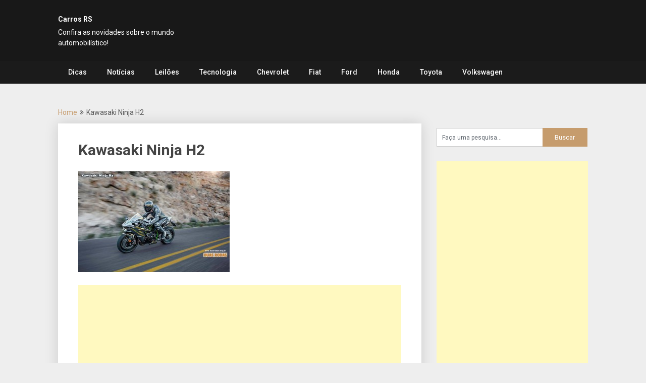

--- FILE ---
content_type: text/html; charset=UTF-8
request_url: https://www.carrosnors.com.br/as-7-motos-mais-cobicadas-de-2015/kawasaki-ninja-h2/
body_size: 10288
content:
<!DOCTYPE html>
<html lang="pt-BR">
<head>
<!-- Global site tag (gtag.js) - Google Analytics -->
<script async src="https://www.googletagmanager.com/gtag/js?id=UA-122807558-1"></script>
<script>
window.dataLayer = window.dataLayer || [];
function gtag(){dataLayer.push(arguments);}
gtag('js', new Date());
gtag('config', 'UA-122807558-1');
</script>
<meta charset="UTF-8">
<meta name="viewport" content="width=device-width, initial-scale=1">
<link rel="profile" href="https://gmpg.org/xfn/11">
<link rel="pingback" href="https://www.carrosnors.com.br/xmlrpc.php">
<meta name='robots' content='index, follow, max-image-preview:large, max-snippet:-1, max-video-preview:-1' />
<style>img:is([sizes="auto" i], [sizes^="auto," i]) { contain-intrinsic-size: 3000px 1500px }</style>
<!-- This site is optimized with the Yoast SEO plugin v26.2 - https://yoast.com/wordpress/plugins/seo/ -->
<title>Kawasaki Ninja H2 &#187; Carros RS</title>
<link rel="canonical" href="https://www.carrosnors.com.br/as-7-motos-mais-cobicadas-de-2015/kawasaki-ninja-h2/" />
<meta property="og:locale" content="pt_BR" />
<meta property="og:type" content="article" />
<meta property="og:title" content="Kawasaki Ninja H2 &#187; Carros RS" />
<meta property="og:description" content="Kawasaki Ninja H2" />
<meta property="og:url" content="https://www.carrosnors.com.br/as-7-motos-mais-cobicadas-de-2015/kawasaki-ninja-h2/" />
<meta property="og:site_name" content="Carros RS" />
<meta property="article:modified_time" content="2015-10-16T00:11:17+00:00" />
<meta property="og:image" content="https://www.carrosnors.com.br/as-7-motos-mais-cobicadas-de-2015/kawasaki-ninja-h2" />
<meta property="og:image:width" content="1024" />
<meta property="og:image:height" content="681" />
<meta property="og:image:type" content="image/jpeg" />
<script type="application/ld+json" class="yoast-schema-graph">{"@context":"https://schema.org","@graph":[{"@type":"WebPage","@id":"https://www.carrosnors.com.br/as-7-motos-mais-cobicadas-de-2015/kawasaki-ninja-h2/","url":"https://www.carrosnors.com.br/as-7-motos-mais-cobicadas-de-2015/kawasaki-ninja-h2/","name":"Kawasaki Ninja H2 &#187; Carros RS","isPartOf":{"@id":"https://www.carrosnors.com.br/#website"},"primaryImageOfPage":{"@id":"https://www.carrosnors.com.br/as-7-motos-mais-cobicadas-de-2015/kawasaki-ninja-h2/#primaryimage"},"image":{"@id":"https://www.carrosnors.com.br/as-7-motos-mais-cobicadas-de-2015/kawasaki-ninja-h2/#primaryimage"},"thumbnailUrl":"https://www.carrosnors.com.br/wp-content/uploads/2015/10/kawasaki-ninja-h2.jpg","datePublished":"2015-10-16T00:11:11+00:00","dateModified":"2015-10-16T00:11:17+00:00","breadcrumb":{"@id":"https://www.carrosnors.com.br/as-7-motos-mais-cobicadas-de-2015/kawasaki-ninja-h2/#breadcrumb"},"inLanguage":"pt-BR","potentialAction":[{"@type":"ReadAction","target":["https://www.carrosnors.com.br/as-7-motos-mais-cobicadas-de-2015/kawasaki-ninja-h2/"]}]},{"@type":"ImageObject","inLanguage":"pt-BR","@id":"https://www.carrosnors.com.br/as-7-motos-mais-cobicadas-de-2015/kawasaki-ninja-h2/#primaryimage","url":"https://www.carrosnors.com.br/wp-content/uploads/2015/10/kawasaki-ninja-h2.jpg","contentUrl":"https://www.carrosnors.com.br/wp-content/uploads/2015/10/kawasaki-ninja-h2.jpg","width":1024,"height":681,"caption":"Kawasaki Ninja H2"},{"@type":"BreadcrumbList","@id":"https://www.carrosnors.com.br/as-7-motos-mais-cobicadas-de-2015/kawasaki-ninja-h2/#breadcrumb","itemListElement":[{"@type":"ListItem","position":1,"name":"Home","item":"https://www.carrosnors.com.br/"},{"@type":"ListItem","position":2,"name":"As 7 motos mais cobiçadas de 2015","item":"https://www.carrosnors.com.br/as-7-motos-mais-cobicadas-de-2015/"},{"@type":"ListItem","position":3,"name":"Kawasaki Ninja H2"}]},{"@type":"WebSite","@id":"https://www.carrosnors.com.br/#website","url":"https://www.carrosnors.com.br/","name":"Carros RS","description":"Confira as novidades sobre o mundo automobilístico!","potentialAction":[{"@type":"SearchAction","target":{"@type":"EntryPoint","urlTemplate":"https://www.carrosnors.com.br/?s={search_term_string}"},"query-input":{"@type":"PropertyValueSpecification","valueRequired":true,"valueName":"search_term_string"}}],"inLanguage":"pt-BR"}]}</script>
<!-- / Yoast SEO plugin. -->
<link rel='dns-prefetch' href='//fonts.googleapis.com' />
<link rel="alternate" type="application/rss+xml" title="Feed para Carros RS &raquo;" href="https://www.carrosnors.com.br/feed/" />
<link rel="alternate" type="application/rss+xml" title="Feed de comentários para Carros RS &raquo;" href="https://www.carrosnors.com.br/comments/feed/" />
<link rel="alternate" type="application/rss+xml" title="Feed de comentários para Carros RS &raquo; Kawasaki Ninja H2" href="https://www.carrosnors.com.br/as-7-motos-mais-cobicadas-de-2015/kawasaki-ninja-h2/feed/" />
<script type="text/javascript">
/* <![CDATA[ */
window._wpemojiSettings = {"baseUrl":"https:\/\/s.w.org\/images\/core\/emoji\/16.0.1\/72x72\/","ext":".png","svgUrl":"https:\/\/s.w.org\/images\/core\/emoji\/16.0.1\/svg\/","svgExt":".svg","source":{"concatemoji":"https:\/\/www.carrosnors.com.br\/wp-includes\/js\/wp-emoji-release.min.js?ver=6.8.3"}};
/*! This file is auto-generated */
!function(s,n){var o,i,e;function c(e){try{var t={supportTests:e,timestamp:(new Date).valueOf()};sessionStorage.setItem(o,JSON.stringify(t))}catch(e){}}function p(e,t,n){e.clearRect(0,0,e.canvas.width,e.canvas.height),e.fillText(t,0,0);var t=new Uint32Array(e.getImageData(0,0,e.canvas.width,e.canvas.height).data),a=(e.clearRect(0,0,e.canvas.width,e.canvas.height),e.fillText(n,0,0),new Uint32Array(e.getImageData(0,0,e.canvas.width,e.canvas.height).data));return t.every(function(e,t){return e===a[t]})}function u(e,t){e.clearRect(0,0,e.canvas.width,e.canvas.height),e.fillText(t,0,0);for(var n=e.getImageData(16,16,1,1),a=0;a<n.data.length;a++)if(0!==n.data[a])return!1;return!0}function f(e,t,n,a){switch(t){case"flag":return n(e,"\ud83c\udff3\ufe0f\u200d\u26a7\ufe0f","\ud83c\udff3\ufe0f\u200b\u26a7\ufe0f")?!1:!n(e,"\ud83c\udde8\ud83c\uddf6","\ud83c\udde8\u200b\ud83c\uddf6")&&!n(e,"\ud83c\udff4\udb40\udc67\udb40\udc62\udb40\udc65\udb40\udc6e\udb40\udc67\udb40\udc7f","\ud83c\udff4\u200b\udb40\udc67\u200b\udb40\udc62\u200b\udb40\udc65\u200b\udb40\udc6e\u200b\udb40\udc67\u200b\udb40\udc7f");case"emoji":return!a(e,"\ud83e\udedf")}return!1}function g(e,t,n,a){var r="undefined"!=typeof WorkerGlobalScope&&self instanceof WorkerGlobalScope?new OffscreenCanvas(300,150):s.createElement("canvas"),o=r.getContext("2d",{willReadFrequently:!0}),i=(o.textBaseline="top",o.font="600 32px Arial",{});return e.forEach(function(e){i[e]=t(o,e,n,a)}),i}function t(e){var t=s.createElement("script");t.src=e,t.defer=!0,s.head.appendChild(t)}"undefined"!=typeof Promise&&(o="wpEmojiSettingsSupports",i=["flag","emoji"],n.supports={everything:!0,everythingExceptFlag:!0},e=new Promise(function(e){s.addEventListener("DOMContentLoaded",e,{once:!0})}),new Promise(function(t){var n=function(){try{var e=JSON.parse(sessionStorage.getItem(o));if("object"==typeof e&&"number"==typeof e.timestamp&&(new Date).valueOf()<e.timestamp+604800&&"object"==typeof e.supportTests)return e.supportTests}catch(e){}return null}();if(!n){if("undefined"!=typeof Worker&&"undefined"!=typeof OffscreenCanvas&&"undefined"!=typeof URL&&URL.createObjectURL&&"undefined"!=typeof Blob)try{var e="postMessage("+g.toString()+"("+[JSON.stringify(i),f.toString(),p.toString(),u.toString()].join(",")+"));",a=new Blob([e],{type:"text/javascript"}),r=new Worker(URL.createObjectURL(a),{name:"wpTestEmojiSupports"});return void(r.onmessage=function(e){c(n=e.data),r.terminate(),t(n)})}catch(e){}c(n=g(i,f,p,u))}t(n)}).then(function(e){for(var t in e)n.supports[t]=e[t],n.supports.everything=n.supports.everything&&n.supports[t],"flag"!==t&&(n.supports.everythingExceptFlag=n.supports.everythingExceptFlag&&n.supports[t]);n.supports.everythingExceptFlag=n.supports.everythingExceptFlag&&!n.supports.flag,n.DOMReady=!1,n.readyCallback=function(){n.DOMReady=!0}}).then(function(){return e}).then(function(){var e;n.supports.everything||(n.readyCallback(),(e=n.source||{}).concatemoji?t(e.concatemoji):e.wpemoji&&e.twemoji&&(t(e.twemoji),t(e.wpemoji)))}))}((window,document),window._wpemojiSettings);
/* ]]> */
</script>
<style id='wp-emoji-styles-inline-css' type='text/css'>
img.wp-smiley, img.emoji {
display: inline !important;
border: none !important;
box-shadow: none !important;
height: 1em !important;
width: 1em !important;
margin: 0 0.07em !important;
vertical-align: -0.1em !important;
background: none !important;
padding: 0 !important;
}
</style>
<!-- <link rel='stylesheet' id='wp-block-library-css' href='https://www.carrosnors.com.br/wp-includes/css/dist/block-library/style.min.css?ver=6.8.3' type='text/css' media='all' /> -->
<link rel="stylesheet" type="text/css" href="//www.carrosnors.com.br/wp-content/cache/wpfc-minified/q9n5ajwm/dxq2k.css" media="all"/>
<style id='classic-theme-styles-inline-css' type='text/css'>
/*! This file is auto-generated */
.wp-block-button__link{color:#fff;background-color:#32373c;border-radius:9999px;box-shadow:none;text-decoration:none;padding:calc(.667em + 2px) calc(1.333em + 2px);font-size:1.125em}.wp-block-file__button{background:#32373c;color:#fff;text-decoration:none}
</style>
<style id='global-styles-inline-css' type='text/css'>
:root{--wp--preset--aspect-ratio--square: 1;--wp--preset--aspect-ratio--4-3: 4/3;--wp--preset--aspect-ratio--3-4: 3/4;--wp--preset--aspect-ratio--3-2: 3/2;--wp--preset--aspect-ratio--2-3: 2/3;--wp--preset--aspect-ratio--16-9: 16/9;--wp--preset--aspect-ratio--9-16: 9/16;--wp--preset--color--black: #000000;--wp--preset--color--cyan-bluish-gray: #abb8c3;--wp--preset--color--white: #ffffff;--wp--preset--color--pale-pink: #f78da7;--wp--preset--color--vivid-red: #cf2e2e;--wp--preset--color--luminous-vivid-orange: #ff6900;--wp--preset--color--luminous-vivid-amber: #fcb900;--wp--preset--color--light-green-cyan: #7bdcb5;--wp--preset--color--vivid-green-cyan: #00d084;--wp--preset--color--pale-cyan-blue: #8ed1fc;--wp--preset--color--vivid-cyan-blue: #0693e3;--wp--preset--color--vivid-purple: #9b51e0;--wp--preset--gradient--vivid-cyan-blue-to-vivid-purple: linear-gradient(135deg,rgba(6,147,227,1) 0%,rgb(155,81,224) 100%);--wp--preset--gradient--light-green-cyan-to-vivid-green-cyan: linear-gradient(135deg,rgb(122,220,180) 0%,rgb(0,208,130) 100%);--wp--preset--gradient--luminous-vivid-amber-to-luminous-vivid-orange: linear-gradient(135deg,rgba(252,185,0,1) 0%,rgba(255,105,0,1) 100%);--wp--preset--gradient--luminous-vivid-orange-to-vivid-red: linear-gradient(135deg,rgba(255,105,0,1) 0%,rgb(207,46,46) 100%);--wp--preset--gradient--very-light-gray-to-cyan-bluish-gray: linear-gradient(135deg,rgb(238,238,238) 0%,rgb(169,184,195) 100%);--wp--preset--gradient--cool-to-warm-spectrum: linear-gradient(135deg,rgb(74,234,220) 0%,rgb(151,120,209) 20%,rgb(207,42,186) 40%,rgb(238,44,130) 60%,rgb(251,105,98) 80%,rgb(254,248,76) 100%);--wp--preset--gradient--blush-light-purple: linear-gradient(135deg,rgb(255,206,236) 0%,rgb(152,150,240) 100%);--wp--preset--gradient--blush-bordeaux: linear-gradient(135deg,rgb(254,205,165) 0%,rgb(254,45,45) 50%,rgb(107,0,62) 100%);--wp--preset--gradient--luminous-dusk: linear-gradient(135deg,rgb(255,203,112) 0%,rgb(199,81,192) 50%,rgb(65,88,208) 100%);--wp--preset--gradient--pale-ocean: linear-gradient(135deg,rgb(255,245,203) 0%,rgb(182,227,212) 50%,rgb(51,167,181) 100%);--wp--preset--gradient--electric-grass: linear-gradient(135deg,rgb(202,248,128) 0%,rgb(113,206,126) 100%);--wp--preset--gradient--midnight: linear-gradient(135deg,rgb(2,3,129) 0%,rgb(40,116,252) 100%);--wp--preset--font-size--small: 13px;--wp--preset--font-size--medium: 20px;--wp--preset--font-size--large: 36px;--wp--preset--font-size--x-large: 42px;--wp--preset--spacing--20: 0.44rem;--wp--preset--spacing--30: 0.67rem;--wp--preset--spacing--40: 1rem;--wp--preset--spacing--50: 1.5rem;--wp--preset--spacing--60: 2.25rem;--wp--preset--spacing--70: 3.38rem;--wp--preset--spacing--80: 5.06rem;--wp--preset--shadow--natural: 6px 6px 9px rgba(0, 0, 0, 0.2);--wp--preset--shadow--deep: 12px 12px 50px rgba(0, 0, 0, 0.4);--wp--preset--shadow--sharp: 6px 6px 0px rgba(0, 0, 0, 0.2);--wp--preset--shadow--outlined: 6px 6px 0px -3px rgba(255, 255, 255, 1), 6px 6px rgba(0, 0, 0, 1);--wp--preset--shadow--crisp: 6px 6px 0px rgba(0, 0, 0, 1);}:where(.is-layout-flex){gap: 0.5em;}:where(.is-layout-grid){gap: 0.5em;}body .is-layout-flex{display: flex;}.is-layout-flex{flex-wrap: wrap;align-items: center;}.is-layout-flex > :is(*, div){margin: 0;}body .is-layout-grid{display: grid;}.is-layout-grid > :is(*, div){margin: 0;}:where(.wp-block-columns.is-layout-flex){gap: 2em;}:where(.wp-block-columns.is-layout-grid){gap: 2em;}:where(.wp-block-post-template.is-layout-flex){gap: 1.25em;}:where(.wp-block-post-template.is-layout-grid){gap: 1.25em;}.has-black-color{color: var(--wp--preset--color--black) !important;}.has-cyan-bluish-gray-color{color: var(--wp--preset--color--cyan-bluish-gray) !important;}.has-white-color{color: var(--wp--preset--color--white) !important;}.has-pale-pink-color{color: var(--wp--preset--color--pale-pink) !important;}.has-vivid-red-color{color: var(--wp--preset--color--vivid-red) !important;}.has-luminous-vivid-orange-color{color: var(--wp--preset--color--luminous-vivid-orange) !important;}.has-luminous-vivid-amber-color{color: var(--wp--preset--color--luminous-vivid-amber) !important;}.has-light-green-cyan-color{color: var(--wp--preset--color--light-green-cyan) !important;}.has-vivid-green-cyan-color{color: var(--wp--preset--color--vivid-green-cyan) !important;}.has-pale-cyan-blue-color{color: var(--wp--preset--color--pale-cyan-blue) !important;}.has-vivid-cyan-blue-color{color: var(--wp--preset--color--vivid-cyan-blue) !important;}.has-vivid-purple-color{color: var(--wp--preset--color--vivid-purple) !important;}.has-black-background-color{background-color: var(--wp--preset--color--black) !important;}.has-cyan-bluish-gray-background-color{background-color: var(--wp--preset--color--cyan-bluish-gray) !important;}.has-white-background-color{background-color: var(--wp--preset--color--white) !important;}.has-pale-pink-background-color{background-color: var(--wp--preset--color--pale-pink) !important;}.has-vivid-red-background-color{background-color: var(--wp--preset--color--vivid-red) !important;}.has-luminous-vivid-orange-background-color{background-color: var(--wp--preset--color--luminous-vivid-orange) !important;}.has-luminous-vivid-amber-background-color{background-color: var(--wp--preset--color--luminous-vivid-amber) !important;}.has-light-green-cyan-background-color{background-color: var(--wp--preset--color--light-green-cyan) !important;}.has-vivid-green-cyan-background-color{background-color: var(--wp--preset--color--vivid-green-cyan) !important;}.has-pale-cyan-blue-background-color{background-color: var(--wp--preset--color--pale-cyan-blue) !important;}.has-vivid-cyan-blue-background-color{background-color: var(--wp--preset--color--vivid-cyan-blue) !important;}.has-vivid-purple-background-color{background-color: var(--wp--preset--color--vivid-purple) !important;}.has-black-border-color{border-color: var(--wp--preset--color--black) !important;}.has-cyan-bluish-gray-border-color{border-color: var(--wp--preset--color--cyan-bluish-gray) !important;}.has-white-border-color{border-color: var(--wp--preset--color--white) !important;}.has-pale-pink-border-color{border-color: var(--wp--preset--color--pale-pink) !important;}.has-vivid-red-border-color{border-color: var(--wp--preset--color--vivid-red) !important;}.has-luminous-vivid-orange-border-color{border-color: var(--wp--preset--color--luminous-vivid-orange) !important;}.has-luminous-vivid-amber-border-color{border-color: var(--wp--preset--color--luminous-vivid-amber) !important;}.has-light-green-cyan-border-color{border-color: var(--wp--preset--color--light-green-cyan) !important;}.has-vivid-green-cyan-border-color{border-color: var(--wp--preset--color--vivid-green-cyan) !important;}.has-pale-cyan-blue-border-color{border-color: var(--wp--preset--color--pale-cyan-blue) !important;}.has-vivid-cyan-blue-border-color{border-color: var(--wp--preset--color--vivid-cyan-blue) !important;}.has-vivid-purple-border-color{border-color: var(--wp--preset--color--vivid-purple) !important;}.has-vivid-cyan-blue-to-vivid-purple-gradient-background{background: var(--wp--preset--gradient--vivid-cyan-blue-to-vivid-purple) !important;}.has-light-green-cyan-to-vivid-green-cyan-gradient-background{background: var(--wp--preset--gradient--light-green-cyan-to-vivid-green-cyan) !important;}.has-luminous-vivid-amber-to-luminous-vivid-orange-gradient-background{background: var(--wp--preset--gradient--luminous-vivid-amber-to-luminous-vivid-orange) !important;}.has-luminous-vivid-orange-to-vivid-red-gradient-background{background: var(--wp--preset--gradient--luminous-vivid-orange-to-vivid-red) !important;}.has-very-light-gray-to-cyan-bluish-gray-gradient-background{background: var(--wp--preset--gradient--very-light-gray-to-cyan-bluish-gray) !important;}.has-cool-to-warm-spectrum-gradient-background{background: var(--wp--preset--gradient--cool-to-warm-spectrum) !important;}.has-blush-light-purple-gradient-background{background: var(--wp--preset--gradient--blush-light-purple) !important;}.has-blush-bordeaux-gradient-background{background: var(--wp--preset--gradient--blush-bordeaux) !important;}.has-luminous-dusk-gradient-background{background: var(--wp--preset--gradient--luminous-dusk) !important;}.has-pale-ocean-gradient-background{background: var(--wp--preset--gradient--pale-ocean) !important;}.has-electric-grass-gradient-background{background: var(--wp--preset--gradient--electric-grass) !important;}.has-midnight-gradient-background{background: var(--wp--preset--gradient--midnight) !important;}.has-small-font-size{font-size: var(--wp--preset--font-size--small) !important;}.has-medium-font-size{font-size: var(--wp--preset--font-size--medium) !important;}.has-large-font-size{font-size: var(--wp--preset--font-size--large) !important;}.has-x-large-font-size{font-size: var(--wp--preset--font-size--x-large) !important;}
:where(.wp-block-post-template.is-layout-flex){gap: 1.25em;}:where(.wp-block-post-template.is-layout-grid){gap: 1.25em;}
:where(.wp-block-columns.is-layout-flex){gap: 2em;}:where(.wp-block-columns.is-layout-grid){gap: 2em;}
:root :where(.wp-block-pullquote){font-size: 1.5em;line-height: 1.6;}
</style>
<!-- <link rel='stylesheet' id='publishable-mag-style-css' href='https://www.carrosnors.com.br/wp-content/themes/tema-padrao/style.css?ver=6.8.3' type='text/css' media='all' /> -->
<link rel="stylesheet" type="text/css" href="//www.carrosnors.com.br/wp-content/cache/wpfc-minified/2mpkqx8q/dxq2k.css" media="all"/>
<style id='publishable-mag-style-inline-css' type='text/css'>
#site-header { background-image: url(''); }
#tabber .inside li .meta b,footer .widget li a:hover,.fn a,.reply a,#tabber .inside li div.info .entry-title a:hover, #navigation ul ul a:hover,.single_post a, a:hover, .sidebar.c-4-12 .textwidget a, #site-footer .textwidget a, #commentform a, #tabber .inside li a, .copyrights a:hover, a, .sidebar.c-4-12 a:hover, .top a:hover, footer .tagcloud a:hover { color: #c69c6d; }
span.sticky-post, .nav-previous a:hover, .nav-next a:hover, #commentform input#submit, #searchform input[type='submit'], .home_menu_item, .primary-navigation, .currenttext, .pagination a:hover, .readMore a, .mts-subscribe input[type='submit'], .pagination .current, .woocommerce nav.woocommerce-pagination ul li a:focus, .woocommerce nav.woocommerce-pagination ul li a:hover, .woocommerce nav.woocommerce-pagination ul li span.current, .woocommerce-product-search input[type="submit"], .woocommerce a.button, .woocommerce-page a.button, .woocommerce button.button, .woocommerce-page button.button, .woocommerce input.button, .woocommerce-page input.button, .woocommerce #respond input#submit, .woocommerce-page #respond input#submit, .woocommerce #content input.button, .woocommerce-page #content input.button { background-color: #c69c6d; }
.woocommerce nav.woocommerce-pagination ul li span.current, .woocommerce-page nav.woocommerce-pagination ul li span.current, .woocommerce #content nav.woocommerce-pagination ul li span.current, .woocommerce-page #content nav.woocommerce-pagination ul li span.current, .woocommerce nav.woocommerce-pagination ul li a:hover, .woocommerce-page nav.woocommerce-pagination ul li a:hover, .woocommerce #content nav.woocommerce-pagination ul li a:hover, .woocommerce-page #content nav.woocommerce-pagination ul li a:hover, .woocommerce nav.woocommerce-pagination ul li a:focus, .woocommerce-page nav.woocommerce-pagination ul li a:focus, .woocommerce #content nav.woocommerce-pagination ul li a:focus, .woocommerce-page #content nav.woocommerce-pagination ul li a:focus, .pagination .current, .tagcloud a { border-color: #c69c6d; }
.corner { border-color: transparent transparent #c69c6d transparent;}
.primary-navigation, footer, .readMore a:hover, #commentform input#submit:hover, .featured-thumbnail .latestPost-review-wrapper { background-color: #1b1b1b; }
</style>
<link rel='stylesheet' id='theme-slug-fonts-css' href='//fonts.googleapis.com/css?family=Roboto%3A400%2C500%2C700%2C900' type='text/css' media='all' />
<!-- <link rel='stylesheet' id='slb_core-css' href='https://www.carrosnors.com.br/wp-content/plugins/simple-lightbox/client/css/app.css?ver=2.9.4' type='text/css' media='all' /> -->
<link rel="stylesheet" type="text/css" href="//www.carrosnors.com.br/wp-content/cache/wpfc-minified/ez8qmar/dxq2k.css" media="all"/>
<script src='//www.carrosnors.com.br/wp-content/cache/wpfc-minified/d7tubqka/dxq2k.js' type="text/javascript"></script>
<!-- <script type="text/javascript" src="https://www.carrosnors.com.br/wp-includes/js/jquery/jquery.min.js?ver=3.7.1" id="jquery-core-js"></script> -->
<!-- <script type="text/javascript" src="https://www.carrosnors.com.br/wp-includes/js/jquery/jquery-migrate.min.js?ver=3.4.1" id="jquery-migrate-js"></script> -->
<link rel="https://api.w.org/" href="https://www.carrosnors.com.br/wp-json/" /><link rel="alternate" title="JSON" type="application/json" href="https://www.carrosnors.com.br/wp-json/wp/v2/media/538" /><link rel="EditURI" type="application/rsd+xml" title="RSD" href="https://www.carrosnors.com.br/xmlrpc.php?rsd" />
<meta name="generator" content="WordPress 6.8.3" />
<link rel='shortlink' href='https://www.carrosnors.com.br/?p=538' />
<link rel="alternate" title="oEmbed (JSON)" type="application/json+oembed" href="https://www.carrosnors.com.br/wp-json/oembed/1.0/embed?url=https%3A%2F%2Fwww.carrosnors.com.br%2Fas-7-motos-mais-cobicadas-de-2015%2Fkawasaki-ninja-h2%2F" />
<link rel="alternate" title="oEmbed (XML)" type="text/xml+oembed" href="https://www.carrosnors.com.br/wp-json/oembed/1.0/embed?url=https%3A%2F%2Fwww.carrosnors.com.br%2Fas-7-motos-mais-cobicadas-de-2015%2Fkawasaki-ninja-h2%2F&#038;format=xml" />
<style type="text/css">
#site-header { background-color: ; }
</style>
<style type="text/css">
.site-title a,
.site-description {
color: #fff;
}
</style>
<link rel="icon" href="https://www.carrosnors.com.br/wp-content/uploads/2024/02/carros-icon-1.png" sizes="32x32" />
<link rel="icon" href="https://www.carrosnors.com.br/wp-content/uploads/2024/02/carros-icon-1.png" sizes="192x192" />
<link rel="apple-touch-icon" href="https://www.carrosnors.com.br/wp-content/uploads/2024/02/carros-icon-1.png" />
<meta name="msapplication-TileImage" content="https://www.carrosnors.com.br/wp-content/uploads/2024/02/carros-icon-1.png" />
<!-- Ads PAGE-LEVEL - topo site no mobile -->
<script async src="//pagead2.googlesyndication.com/pagead/js/adsbygoogle.js"></script>
<script>
(adsbygoogle = window.adsbygoogle || []).push({
google_ad_client: "ca-pub-7408728181739892",
enable_page_level_ads: true
});
</script>
<!-- Ads PAGE-LEVEL - topo site no mobile -->
</head>
<body data-rsssl=1 class="attachment wp-singular attachment-template-default single single-attachment postid-538 attachmentid-538 attachment-jpeg wp-theme-tema-padrao">
<div class="main-container">
<a class="skip-link screen-reader-text" href="#content">Skip to content</a>
<header id="site-header" role="banner">
<div class="container clear">
<div class="site-branding">
<h2 id="logo" class="site-title" itemprop="headline">
<a href="https://www.carrosnors.com.br">Carros RS</a>
</h2><!-- END #logo -->
<div class="site-description">Confira as novidades sobre o mundo automobilístico!</div>
</div><!-- .site-branding -->
</div>
<div class="primary-navigation">
<a href="#" id="pull" class="toggle-mobile-menu">Menu</a>
<div class="container clear">
<nav id="navigation" class="primary-navigation mobile-menu-wrapper" role="navigation">
<ul id="menu-top-menu" class="menu clearfix"><li id="menu-item-434" class="menu-item menu-item-type-taxonomy menu-item-object-category menu-item-434"><a href="https://www.carrosnors.com.br/categoria/dicas/">Dicas</a></li>
<li id="menu-item-435" class="menu-item menu-item-type-taxonomy menu-item-object-category menu-item-435"><a href="https://www.carrosnors.com.br/categoria/noticias/">Notícias</a></li>
<li id="menu-item-436" class="menu-item menu-item-type-taxonomy menu-item-object-category menu-item-436"><a href="https://www.carrosnors.com.br/categoria/leiloes/">Leilões</a></li>
<li id="menu-item-440" class="menu-item menu-item-type-taxonomy menu-item-object-category menu-item-440"><a href="https://www.carrosnors.com.br/categoria/tecnologia/">Tecnologia</a></li>
<li id="menu-item-447" class="menu-item menu-item-type-taxonomy menu-item-object-category menu-item-447"><a href="https://www.carrosnors.com.br/categoria/chevrolet/">Chevrolet</a></li>
<li id="menu-item-439" class="menu-item menu-item-type-taxonomy menu-item-object-category menu-item-439"><a href="https://www.carrosnors.com.br/categoria/fiat/">Fiat</a></li>
<li id="menu-item-437" class="menu-item menu-item-type-taxonomy menu-item-object-category menu-item-437"><a href="https://www.carrosnors.com.br/categoria/ford/">Ford</a></li>
<li id="menu-item-441" class="menu-item menu-item-type-taxonomy menu-item-object-category menu-item-441"><a href="https://www.carrosnors.com.br/categoria/honda/">Honda</a></li>
<li id="menu-item-448" class="menu-item menu-item-type-taxonomy menu-item-object-category menu-item-448"><a href="https://www.carrosnors.com.br/categoria/toyota/">Toyota</a></li>
<li id="menu-item-438" class="menu-item menu-item-type-taxonomy menu-item-object-category menu-item-438"><a href="https://www.carrosnors.com.br/categoria/volkswagen/">Volkswagen</a></li>
</ul>											</nav><!-- #site-navigation -->
</div>
</div>
</header><!-- #masthead -->
<div id="page" class="single">
<div class="content">
<!-- Start Article -->
<div class="breadcrumb" xmlns:v="http://rdf.data-vocabulary.org/#"><span typeof="v:Breadcrumb" class="root"><a rel="v:url" property="v:title" href="https://www.carrosnors.com.br">Home</a></span><span><i class="publishable-icon icon-angle-double-right"></i></span><span><span>Kawasaki Ninja H2</span></span></div>
<article class="article">		
<div id="post-538" class="post post-538 attachment type-attachment status-inherit hentry">
<div class="single_post">
<header>
<!--<div class="post-date-publishable">15 de outubro de 2015</div>-->
<!-- Start Title -->
<h1 class="title single-title">Kawasaki Ninja H2</h1>
<!-- End Title -->
</header>
<!-- Start Content -->
<div id="content" class="post-single-content box mark-links">
<!--ADS texto/imagem entre paragrafos-->
<p class="attachment"><a href="https://www.carrosnors.com.br/wp-content/uploads/2015/10/kawasaki-ninja-h2.jpg" data-slb-active="1" data-slb-asset="2094660918" data-slb-internal="0" data-slb-group="538"><img fetchpriority="high" decoding="async" width="300" height="200" src="https://www.carrosnors.com.br/wp-content/uploads/2015/10/kawasaki-ninja-h2-300x200.jpg" class="attachment-medium size-medium" alt="Kawasaki Ninja H2" srcset="https://www.carrosnors.com.br/wp-content/uploads/2015/10/kawasaki-ninja-h2-300x200.jpg 300w, https://www.carrosnors.com.br/wp-content/uploads/2015/10/kawasaki-ninja-h2.jpg 1024w" sizes="(max-width: 300px) 100vw, 300px" /></a></p><div>
<script async src="https://pagead2.googlesyndication.com/pagead/js/adsbygoogle.js"></script>
<!-- ConsultarCPFONLINE.com.br (#responsivo) -->
<ins class="adsbygoogle"
style="display:block"
data-ad-client="ca-pub-7408728181739892"
data-ad-slot="8121393962"
data-ad-format="auto"
data-full-width-responsive="true"></ins>
<script>
(adsbygoogle = window.adsbygoogle || []).push({});
</script>
<!--Fim ADS texto/imagem entre paragrafos-->   
<br>
<!--ADS texto/imagem entre paragrafos-->
<p>Kawasaki Ninja H2</p>
</p>         
<!--Fim ADS links entre paragrafos-->   
<!-- Start Tags -->
<div class="tags"></div>
<!-- End Tags -->
</div><!-- End Content -->
<!-- Start Related Posts -->
<!-- End Related Posts -->
<!-- You can start editing here. -->
<div id="commentsAdd">
<div id="respond" class="box m-t-6">
<div id="respond" class="comment-respond">
<h3 id="reply-title" class="comment-reply-title"><h4><span>Adicionar comentário</span></h4></h4> <small><a rel="nofollow" id="cancel-comment-reply-link" href="/as-7-motos-mais-cobicadas-de-2015/kawasaki-ninja-h2/#respond" style="display:none;">Cancelar resposta</a></small></h3><form action="https://www.carrosnors.com.br/wp-comments-post.php" method="post" id="commentform" class="comment-form"><p class="comment-notes"><span id="email-notes">O seu endereço de e-mail não será publicado.</span> <span class="required-field-message">Campos obrigatórios são marcados com <span class="required">*</span></span></p><p class="comment-form-comment"><label for="comment">Comentário:<span class="required">*</span></label><textarea id="comment" name="comment" cols="45" rows="5" aria-required="true"></textarea></p><p class="comment-form-author"><label for="author">Nome:<span class="required">*</span></label><input id="author" name="author" type="text" value="" size="30" /></p>
<p class="comment-form-email"><label for="email">E-mail:<span class="required">*</span></label><input id="email" name="email" type="text" value="" size="30" /></p>
<p class="comment-form-cookies-consent"><input id="wp-comment-cookies-consent" name="wp-comment-cookies-consent" type="checkbox" value="yes" /> <label for="wp-comment-cookies-consent">Salvar meus dados neste navegador para a próxima vez que eu comentar.</label></p>
<p class="form-submit"><input name="submit" type="submit" id="submit" class="submit" value="Enviar" /> <input type='hidden' name='comment_post_ID' value='538' id='comment_post_ID' />
<input type='hidden' name='comment_parent' id='comment_parent' value='0' />
</p><p style="display: none;"><input type="hidden" id="akismet_comment_nonce" name="akismet_comment_nonce" value="3b2bc187c8" /></p><p style="display: none !important;" class="akismet-fields-container" data-prefix="ak_"><label>&#916;<textarea name="ak_hp_textarea" cols="45" rows="8" maxlength="100"></textarea></label><input type="hidden" id="ak_js_1" name="ak_js" value="1"/><script>document.getElementById( "ak_js_1" ).setAttribute( "value", ( new Date() ).getTime() );</script></p></form>	</div><!-- #respond -->
</div>
</div>
</div>
</div>
</article>
<!-- End Article -->
<!-- Start Sidebar -->
<aside class="sidebar c-4-12">
<div id="sidebars" class="sidebar">
<div class="sidebar_list">
<div id="search-2" class="widget widget_search"><form method="get" id="searchform" class="search-form" action="https://www.carrosnors.com.br" _lpchecked="1">
<fieldset>
<input type="text" name="s" id="s" value="Faça uma pesquisa..." onblur="if (this.value == '') {this.value = 'Faça uma pesquisa...';}" onfocus="if (this.value == 'Faça uma pesquisa...') {this.value = '';}" >
<input type="submit" value="Buscar" />
</fieldset>
</form>
</div><div id="custom_html-2" class="widget_text widget widget_custom_html"><div class="textwidget custom-html-widget"><script async src="https://pagead2.googlesyndication.com/pagead/js/adsbygoogle.js?client=ca-pub-7408728181739892"
crossorigin="anonymous"></script>
<!-- Carros (novo) - Responsivo vertical -->
<ins class="adsbygoogle"
style="display:block"
data-ad-client="ca-pub-7408728181739892"
data-ad-slot="6568498886"
data-ad-format="auto"
data-full-width-responsive="true"></ins>
<script>
(adsbygoogle = window.adsbygoogle || []).push({});
</script></div></div><div id="nav_menu-4" class="widget widget_nav_menu"><h3 class="widget-title">Veja também</h3><div class="menu-sidebar-container"><ul id="menu-sidebar" class="menu"><li id="menu-item-1191" class="menu-item menu-item-type-post_type menu-item-object-post menu-item-1191"><a href="https://www.carrosnors.com.br/carros-usados-ou-seminovos-vale-a-pena-comprar/">Carros usados</a></li>
<li id="menu-item-1194" class="menu-item menu-item-type-post_type menu-item-object-post menu-item-1194"><a href="https://www.carrosnors.com.br/comparativo-fiesta-mexicano-com-fiesta-nacional/">Comparativo Fiesta Mexicano</a></li>
<li id="menu-item-1192" class="menu-item menu-item-type-post_type menu-item-object-post menu-item-1192"><a href="https://www.carrosnors.com.br/expoclassic-2015-maior-encontro-de-carros-antigos-do-brasil/">ExpoClassic</a></li>
<li id="menu-item-1200" class="menu-item menu-item-type-post_type menu-item-object-post menu-item-1200"><a href="https://www.carrosnors.com.br/hyundai-hb20-2021/">Hyundai HB20</a></li>
<li id="menu-item-1196" class="menu-item menu-item-type-post_type menu-item-object-post menu-item-1196"><a href="https://www.carrosnors.com.br/resultado-leilao-de-carros-antigos-em-caxias-sul-rs/">Leilão de carros antigos</a></li>
<li id="menu-item-1197" class="menu-item menu-item-type-post_type menu-item-object-post menu-item-1197"><a href="https://www.carrosnors.com.br/manutencao-preventiva-erros-que-diminuem-a-vida-util-do-carro/">Manutenção preventiva</a></li>
<li id="menu-item-1199" class="menu-item menu-item-type-post_type menu-item-object-post menu-item-1199"><a href="https://www.carrosnors.com.br/nova-placa-mercosul-pode-exibir-tambem-o-estado-e-a-cidade/">Nova placa Mercosul</a></li>
<li id="menu-item-1201" class="menu-item menu-item-type-post_type menu-item-object-post menu-item-1201"><a href="https://www.carrosnors.com.br/novas-placas-para-carros-no-brasil-a-partir-de-2016/">Novas placas para carros</a></li>
<li id="menu-item-1193" class="menu-item menu-item-type-post_type menu-item-object-post menu-item-1193"><a href="https://www.carrosnors.com.br/novo-toyota-yaris-preco-melhorias-comparativo-com-os-concorrentes/">Novo Yaris</a></li>
<li id="menu-item-1198" class="menu-item menu-item-type-post_type menu-item-object-post menu-item-1198"><a href="https://www.carrosnors.com.br/inicio-de-placas-de-veiculos-por-estado/">Placas de carro por estado</a></li>
<li id="menu-item-1195" class="menu-item menu-item-type-post_type menu-item-object-post menu-item-1195"><a href="https://www.carrosnors.com.br/como-recuperar-os-farois-amarelados-do-carro/">Recuperar faróis amarelados</a></li>
<li id="menu-item-1202" class="menu-item menu-item-type-post_type menu-item-object-post menu-item-1202"><a href="https://www.carrosnors.com.br/colocar-placa-preta-carros-antigos-carro-de-colecionador/">Placa preta carros antigos (Colecionador)</a></li>
</ul></div></div><div id="nav_menu-2" class="widget widget_nav_menu"><div class="menu-menu-abaixo-header-container"><ul id="menu-menu-abaixo-header" class="menu"><li id="menu-item-541" class="menu-item menu-item-type-taxonomy menu-item-object-category menu-item-541"><a href="https://www.carrosnors.com.br/categoria/motos/dicas-motos/">Dicas</a></li>
<li id="menu-item-542" class="menu-item menu-item-type-taxonomy menu-item-object-category menu-item-542"><a href="https://www.carrosnors.com.br/categoria/motos/noticias-motos/">Notícias</a></li>
<li id="menu-item-291" class="menu-item menu-item-type-post_type menu-item-object-page menu-item-291"><a href="https://www.carrosnors.com.br/politica-de-privacidade/">Política de privacidade</a></li>
</ul></div></div>		</div>
</div><!--sidebars-->
</aside>		<!-- End Sidebar -->
</div>
</div>
	<footer id="site-footer" role="contentinfo">
<div class="container">
<div class="footer-widgets">
<div class="footer-widget">
<div id="block-5" class="widget widget_block widget_text">
<p>Carros RS - Novidades do mundo automobilístico</p>
</div>											</div>
<div class="footer-widget">
</div>
<div class="footer-widget last">
</div>
</div>
</div>
<div class="copyrights">
<div class="container">
<div class="row" id="copyright-note">
<span>Carros RS - Site de cunho informativo, não oficial.
<div class="top">
<a href="#top" class="toplink">Voltar ao topo ↑</a>
</div>
</span>
</div>
</div>
</div>
</footer><!-- #site-footer -->
<script type="speculationrules">
{"prefetch":[{"source":"document","where":{"and":[{"href_matches":"\/*"},{"not":{"href_matches":["\/wp-*.php","\/wp-admin\/*","\/wp-content\/uploads\/*","\/wp-content\/*","\/wp-content\/plugins\/*","\/wp-content\/themes\/tema-padrao\/*","\/*\\?(.+)"]}},{"not":{"selector_matches":"a[rel~=\"nofollow\"]"}},{"not":{"selector_matches":".no-prefetch, .no-prefetch a"}}]},"eagerness":"conservative"}]}
</script>
<script type="text/javascript" src="https://www.carrosnors.com.br/wp-content/themes/tema-padrao/js/customscripts.js?ver=6.8.3" id="publishable-mag-customscripts-js"></script>
<script type="text/javascript" src="https://www.carrosnors.com.br/wp-includes/js/comment-reply.min.js?ver=6.8.3" id="comment-reply-js" async="async" data-wp-strategy="async"></script>
<script defer type="text/javascript" src="https://www.carrosnors.com.br/wp-content/plugins/akismet/_inc/akismet-frontend.js?ver=1752770077" id="akismet-frontend-js"></script>
<script type="text/javascript" src="https://www.carrosnors.com.br/wp-content/plugins/simple-lightbox/client/js/prod/lib.core.js?ver=2.9.4" id="slb_core-js"></script>
<script type="text/javascript" src="https://www.carrosnors.com.br/wp-content/plugins/simple-lightbox/client/js/prod/lib.view.js?ver=2.9.4" id="slb_view-js"></script>
<script type="text/javascript" src="https://www.carrosnors.com.br/wp-content/plugins/simple-lightbox/themes/baseline/js/prod/client.js?ver=2.9.4" id="slb-asset-slb_baseline-base-js"></script>
<script type="text/javascript" src="https://www.carrosnors.com.br/wp-content/plugins/simple-lightbox/themes/default/js/prod/client.js?ver=2.9.4" id="slb-asset-slb_default-base-js"></script>
<script type="text/javascript" src="https://www.carrosnors.com.br/wp-content/plugins/simple-lightbox/template-tags/item/js/prod/tag.item.js?ver=2.9.4" id="slb-asset-item-base-js"></script>
<script type="text/javascript" src="https://www.carrosnors.com.br/wp-content/plugins/simple-lightbox/template-tags/ui/js/prod/tag.ui.js?ver=2.9.4" id="slb-asset-ui-base-js"></script>
<script type="text/javascript" src="https://www.carrosnors.com.br/wp-content/plugins/simple-lightbox/content-handlers/image/js/prod/handler.image.js?ver=2.9.4" id="slb-asset-image-base-js"></script>
<script type="text/javascript" id="slb_footer">/* <![CDATA[ */if ( !!window.jQuery ) {(function($){$(document).ready(function(){if ( !!window.SLB && SLB.has_child('View.init') ) { SLB.View.init({"ui_autofit":true,"ui_animate":true,"slideshow_autostart":true,"slideshow_duration":"6","group_loop":true,"ui_overlay_opacity":"0.8","ui_title_default":false,"theme_default":"slb_default","ui_labels":{"loading":"Carregando","close":"Fechar","nav_next":"Pr\u00f3xima","nav_prev":"Anterior","slideshow_start":"Iniciar Apresenta\u00e7\u00e3o","slideshow_stop":"Pausar Apresenta\u00e7\u00e3o","group_status":"Imagem %current% de %total%"}}); }
if ( !!window.SLB && SLB.has_child('View.assets') ) { {$.extend(SLB.View.assets, {"2094660918":{"id":538,"type":"image","internal":true,"source":"https:\/\/www.carrosnors.com.br\/wp-content\/uploads\/2015\/10\/kawasaki-ninja-h2.jpg","title":"Kawasaki Ninja H2","caption":"Kawasaki Ninja H2","description":"Kawasaki Ninja H2"}});} }
/* THM */
if ( !!window.SLB && SLB.has_child('View.extend_theme') ) { SLB.View.extend_theme('slb_baseline',{"name":"Baseline","parent":"","styles":[{"handle":"base","uri":"https:\/\/www.carrosnors.com.br\/wp-content\/plugins\/simple-lightbox\/themes\/baseline\/css\/style.css","deps":[]}],"layout_raw":"<div class=\"slb_container\"><div class=\"slb_content\">{{item.content}}<div class=\"slb_nav\"><span class=\"slb_prev\">{{ui.nav_prev}}<\/span><span class=\"slb_next\">{{ui.nav_next}}<\/span><\/div><div class=\"slb_controls\"><span class=\"slb_close\">{{ui.close}}<\/span><span class=\"slb_slideshow\">{{ui.slideshow_control}}<\/span><\/div><div class=\"slb_loading\">{{ui.loading}}<\/div><\/div><div class=\"slb_details\"><div class=\"inner\"><div class=\"slb_data\"><div class=\"slb_data_content\"><span class=\"slb_data_title\">{{item.title}}<\/span><span class=\"slb_group_status\">{{ui.group_status}}<\/span><div class=\"slb_data_desc\">{{item.description}}<\/div><\/div><\/div><div class=\"slb_nav\"><span class=\"slb_prev\">{{ui.nav_prev}}<\/span><span class=\"slb_next\">{{ui.nav_next}}<\/span><\/div><\/div><\/div><\/div>"}); }if ( !!window.SLB && SLB.has_child('View.extend_theme') ) { SLB.View.extend_theme('slb_default',{"name":"Default (Light)","parent":"slb_baseline","styles":[{"handle":"base","uri":"https:\/\/www.carrosnors.com.br\/wp-content\/plugins\/simple-lightbox\/themes\/default\/css\/style.css","deps":[]}]}); }})})(jQuery);}/* ]]> */</script>
<script type="text/javascript" id="slb_context">/* <![CDATA[ */if ( !!window.jQuery ) {(function($){$(document).ready(function(){if ( !!window.SLB ) { {$.extend(SLB, {"context":["public","user_guest"]});} }})})(jQuery);}/* ]]> */</script>
</body>
</html><!-- WP Fastest Cache file was created in 0.129 seconds, on 3 de December de 2025 @ 00:57 -->

--- FILE ---
content_type: text/html; charset=utf-8
request_url: https://www.google.com/recaptcha/api2/aframe
body_size: 266
content:
<!DOCTYPE HTML><html><head><meta http-equiv="content-type" content="text/html; charset=UTF-8"></head><body><script nonce="OkCSsqTl2-9sEoMTNdF1fA">/** Anti-fraud and anti-abuse applications only. See google.com/recaptcha */ try{var clients={'sodar':'https://pagead2.googlesyndication.com/pagead/sodar?'};window.addEventListener("message",function(a){try{if(a.source===window.parent){var b=JSON.parse(a.data);var c=clients[b['id']];if(c){var d=document.createElement('img');d.src=c+b['params']+'&rc='+(localStorage.getItem("rc::a")?sessionStorage.getItem("rc::b"):"");window.document.body.appendChild(d);sessionStorage.setItem("rc::e",parseInt(sessionStorage.getItem("rc::e")||0)+1);localStorage.setItem("rc::h",'1765715797956');}}}catch(b){}});window.parent.postMessage("_grecaptcha_ready", "*");}catch(b){}</script></body></html>